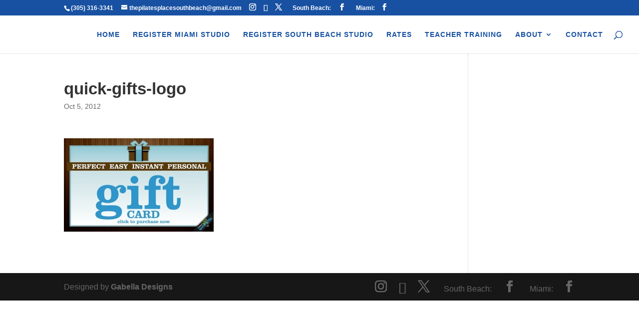

--- FILE ---
content_type: text/plain
request_url: https://www.google-analytics.com/j/collect?v=1&_v=j102&a=1502472579&t=pageview&_s=1&dl=https%3A%2F%2Fthepilatesplacestudios.com%2Fquick-gifts-logo%2F&ul=en-us%40posix&dt=quick-gifts-logo%20%7C%20The%20Pilates%20Place%20Studios%2C%20Miami%20and%20South%20Beach&sr=1280x720&vp=1280x720&_u=IEBAAEABAAAAACAAI~&jid=1022686404&gjid=984299967&cid=393875611.1768935706&tid=UA-41616386-1&_gid=257367986.1768935706&_r=1&_slc=1&z=729016557
body_size: -454
content:
2,cG-ET5KGV95YM